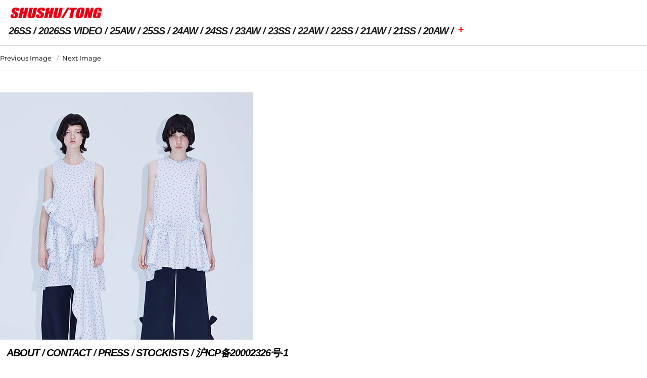

--- FILE ---
content_type: text/html; charset=UTF-8
request_url: https://www.shushutongstudio.com/collection/17ss/17sswechatimg47/
body_size: 7224
content:
<!DOCTYPE html>
<html dir="ltr" lang="en-US" prefix="og: https://ogp.me/ns#" class="no-js">

<head>
	<meta charset="UTF-8">
	<meta name="viewport" content="width=device-width, initial-scale=1">
	<link rel="profile" href="http://gmpg.org/xfn/11">
		<script>
(function(html){html.className = html.className.replace(/\bno-js\b/,'js')})(document.documentElement);
//# sourceURL=twentysixteen_javascript_detection
</script>
<title>17sswechatimg47 | SHUSHU/TONG</title>
	<style>img:is([sizes="auto" i], [sizes^="auto," i]) { contain-intrinsic-size: 3000px 1500px }</style>
	
		<!-- All in One SEO 4.9.3 - aioseo.com -->
	<meta name="robots" content="max-image-preview:large" />
	<meta name="author" content="shushutong"/>
	<link rel="canonical" href="https://www.shushutongstudio.com/collection/17ss/17sswechatimg47/" />
	<meta name="generator" content="All in One SEO (AIOSEO) 4.9.3" />
		<meta property="og:locale" content="en_US" />
		<meta property="og:site_name" content="SHUSHU/TONG | studio" />
		<meta property="og:type" content="article" />
		<meta property="og:title" content="17sswechatimg47 | SHUSHU/TONG" />
		<meta property="og:url" content="https://www.shushutongstudio.com/collection/17ss/17sswechatimg47/" />
		<meta property="article:published_time" content="2018-02-10T18:05:58+00:00" />
		<meta property="article:modified_time" content="2018-02-10T18:05:58+00:00" />
		<meta name="twitter:card" content="summary" />
		<meta name="twitter:title" content="17sswechatimg47 | SHUSHU/TONG" />
		<script type="application/ld+json" class="aioseo-schema">
			{"@context":"https:\/\/schema.org","@graph":[{"@type":"BreadcrumbList","@id":"https:\/\/www.shushutongstudio.com\/collection\/17ss\/17sswechatimg47\/#breadcrumblist","itemListElement":[{"@type":"ListItem","@id":"https:\/\/www.shushutongstudio.com#listItem","position":1,"name":"Home","item":"https:\/\/www.shushutongstudio.com","nextItem":{"@type":"ListItem","@id":"https:\/\/www.shushutongstudio.com\/collection\/17ss\/17sswechatimg47\/#listItem","name":"17sswechatimg47"}},{"@type":"ListItem","@id":"https:\/\/www.shushutongstudio.com\/collection\/17ss\/17sswechatimg47\/#listItem","position":2,"name":"17sswechatimg47","previousItem":{"@type":"ListItem","@id":"https:\/\/www.shushutongstudio.com#listItem","name":"Home"}}]},{"@type":"ItemPage","@id":"https:\/\/www.shushutongstudio.com\/collection\/17ss\/17sswechatimg47\/#itempage","url":"https:\/\/www.shushutongstudio.com\/collection\/17ss\/17sswechatimg47\/","name":"17sswechatimg47 | SHUSHU\/TONG","inLanguage":"en-US","isPartOf":{"@id":"https:\/\/www.shushutongstudio.com\/#website"},"breadcrumb":{"@id":"https:\/\/www.shushutongstudio.com\/collection\/17ss\/17sswechatimg47\/#breadcrumblist"},"author":{"@id":"https:\/\/www.shushutongstudio.com\/author\/shushutong\/#author"},"creator":{"@id":"https:\/\/www.shushutongstudio.com\/author\/shushutong\/#author"},"datePublished":"2018-02-10T18:05:58+08:00","dateModified":"2018-02-10T18:05:58+08:00"},{"@type":"Organization","@id":"https:\/\/www.shushutongstudio.com\/#organization","name":"shushutong","description":"studio","url":"https:\/\/www.shushutongstudio.com\/","logo":{"@type":"ImageObject","url":"https:\/\/www.shushutongstudio.com\/wp-content\/uploads\/2020\/04\/cropped-logo-shushutong.png","@id":"https:\/\/www.shushutongstudio.com\/collection\/17ss\/17sswechatimg47\/#organizationLogo","width":512,"height":512},"image":{"@id":"https:\/\/www.shushutongstudio.com\/collection\/17ss\/17sswechatimg47\/#organizationLogo"}},{"@type":"Person","@id":"https:\/\/www.shushutongstudio.com\/author\/shushutong\/#author","url":"https:\/\/www.shushutongstudio.com\/author\/shushutong\/","name":"shushutong"},{"@type":"WebSite","@id":"https:\/\/www.shushutongstudio.com\/#website","url":"https:\/\/www.shushutongstudio.com\/","name":"SHUSHU\/TONG","description":"studio","inLanguage":"en-US","publisher":{"@id":"https:\/\/www.shushutongstudio.com\/#organization"}}]}
		</script>
		<!-- All in One SEO -->

<link rel="alternate" type="application/rss+xml" title="SHUSHU/TONG &raquo; Feed" href="https://www.shushutongstudio.com/feed/" />
<link rel="alternate" type="application/rss+xml" title="SHUSHU/TONG &raquo; Comments Feed" href="https://www.shushutongstudio.com/comments/feed/" />
<link rel="alternate" type="application/rss+xml" title="SHUSHU/TONG &raquo; 17sswechatimg47 Comments Feed" href="https://www.shushutongstudio.com/collection/17ss/17sswechatimg47/feed/" />
<link rel='stylesheet' id='wp-block-library-css' href='https://www.shushutongstudio.com/wp-includes/css/dist/block-library/style.min.css?ver=6.8.3' media='all' />
<style id='wp-block-library-theme-inline-css'>
.wp-block-audio :where(figcaption){color:#555;font-size:13px;text-align:center}.is-dark-theme .wp-block-audio :where(figcaption){color:#ffffffa6}.wp-block-audio{margin:0 0 1em}.wp-block-code{border:1px solid #ccc;border-radius:4px;font-family:Menlo,Consolas,monaco,monospace;padding:.8em 1em}.wp-block-embed :where(figcaption){color:#555;font-size:13px;text-align:center}.is-dark-theme .wp-block-embed :where(figcaption){color:#ffffffa6}.wp-block-embed{margin:0 0 1em}.blocks-gallery-caption{color:#555;font-size:13px;text-align:center}.is-dark-theme .blocks-gallery-caption{color:#ffffffa6}:root :where(.wp-block-image figcaption){color:#555;font-size:13px;text-align:center}.is-dark-theme :root :where(.wp-block-image figcaption){color:#ffffffa6}.wp-block-image{margin:0 0 1em}.wp-block-pullquote{border-bottom:4px solid;border-top:4px solid;color:currentColor;margin-bottom:1.75em}.wp-block-pullquote cite,.wp-block-pullquote footer,.wp-block-pullquote__citation{color:currentColor;font-size:.8125em;font-style:normal;text-transform:uppercase}.wp-block-quote{border-left:.25em solid;margin:0 0 1.75em;padding-left:1em}.wp-block-quote cite,.wp-block-quote footer{color:currentColor;font-size:.8125em;font-style:normal;position:relative}.wp-block-quote:where(.has-text-align-right){border-left:none;border-right:.25em solid;padding-left:0;padding-right:1em}.wp-block-quote:where(.has-text-align-center){border:none;padding-left:0}.wp-block-quote.is-large,.wp-block-quote.is-style-large,.wp-block-quote:where(.is-style-plain){border:none}.wp-block-search .wp-block-search__label{font-weight:700}.wp-block-search__button{border:1px solid #ccc;padding:.375em .625em}:where(.wp-block-group.has-background){padding:1.25em 2.375em}.wp-block-separator.has-css-opacity{opacity:.4}.wp-block-separator{border:none;border-bottom:2px solid;margin-left:auto;margin-right:auto}.wp-block-separator.has-alpha-channel-opacity{opacity:1}.wp-block-separator:not(.is-style-wide):not(.is-style-dots){width:100px}.wp-block-separator.has-background:not(.is-style-dots){border-bottom:none;height:1px}.wp-block-separator.has-background:not(.is-style-wide):not(.is-style-dots){height:2px}.wp-block-table{margin:0 0 1em}.wp-block-table td,.wp-block-table th{word-break:normal}.wp-block-table :where(figcaption){color:#555;font-size:13px;text-align:center}.is-dark-theme .wp-block-table :where(figcaption){color:#ffffffa6}.wp-block-video :where(figcaption){color:#555;font-size:13px;text-align:center}.is-dark-theme .wp-block-video :where(figcaption){color:#ffffffa6}.wp-block-video{margin:0 0 1em}:root :where(.wp-block-template-part.has-background){margin-bottom:0;margin-top:0;padding:1.25em 2.375em}
</style>
<style id='classic-theme-styles-inline-css'>
/*! This file is auto-generated */
.wp-block-button__link{color:#fff;background-color:#32373c;border-radius:9999px;box-shadow:none;text-decoration:none;padding:calc(.667em + 2px) calc(1.333em + 2px);font-size:1.125em}.wp-block-file__button{background:#32373c;color:#fff;text-decoration:none}
</style>
<link rel='stylesheet' id='aioseo/css/src/vue/standalone/blocks/table-of-contents/global.scss-css' href='https://www.shushutongstudio.com/wp-content/plugins/all-in-one-seo-pack/dist/Lite/assets/css/table-of-contents/global.e90f6d47.css?ver=4.9.3' media='all' />
<style id='global-styles-inline-css'>
:root{--wp--preset--aspect-ratio--square: 1;--wp--preset--aspect-ratio--4-3: 4/3;--wp--preset--aspect-ratio--3-4: 3/4;--wp--preset--aspect-ratio--3-2: 3/2;--wp--preset--aspect-ratio--2-3: 2/3;--wp--preset--aspect-ratio--16-9: 16/9;--wp--preset--aspect-ratio--9-16: 9/16;--wp--preset--color--black: #000000;--wp--preset--color--cyan-bluish-gray: #abb8c3;--wp--preset--color--white: #fff;--wp--preset--color--pale-pink: #f78da7;--wp--preset--color--vivid-red: #cf2e2e;--wp--preset--color--luminous-vivid-orange: #ff6900;--wp--preset--color--luminous-vivid-amber: #fcb900;--wp--preset--color--light-green-cyan: #7bdcb5;--wp--preset--color--vivid-green-cyan: #00d084;--wp--preset--color--pale-cyan-blue: #8ed1fc;--wp--preset--color--vivid-cyan-blue: #0693e3;--wp--preset--color--vivid-purple: #9b51e0;--wp--preset--color--dark-gray: #1a1a1a;--wp--preset--color--medium-gray: #686868;--wp--preset--color--light-gray: #e5e5e5;--wp--preset--color--blue-gray: #4d545c;--wp--preset--color--bright-blue: #007acc;--wp--preset--color--light-blue: #9adffd;--wp--preset--color--dark-brown: #402b30;--wp--preset--color--medium-brown: #774e24;--wp--preset--color--dark-red: #640c1f;--wp--preset--color--bright-red: #ff675f;--wp--preset--color--yellow: #ffef8e;--wp--preset--gradient--vivid-cyan-blue-to-vivid-purple: linear-gradient(135deg,rgba(6,147,227,1) 0%,rgb(155,81,224) 100%);--wp--preset--gradient--light-green-cyan-to-vivid-green-cyan: linear-gradient(135deg,rgb(122,220,180) 0%,rgb(0,208,130) 100%);--wp--preset--gradient--luminous-vivid-amber-to-luminous-vivid-orange: linear-gradient(135deg,rgba(252,185,0,1) 0%,rgba(255,105,0,1) 100%);--wp--preset--gradient--luminous-vivid-orange-to-vivid-red: linear-gradient(135deg,rgba(255,105,0,1) 0%,rgb(207,46,46) 100%);--wp--preset--gradient--very-light-gray-to-cyan-bluish-gray: linear-gradient(135deg,rgb(238,238,238) 0%,rgb(169,184,195) 100%);--wp--preset--gradient--cool-to-warm-spectrum: linear-gradient(135deg,rgb(74,234,220) 0%,rgb(151,120,209) 20%,rgb(207,42,186) 40%,rgb(238,44,130) 60%,rgb(251,105,98) 80%,rgb(254,248,76) 100%);--wp--preset--gradient--blush-light-purple: linear-gradient(135deg,rgb(255,206,236) 0%,rgb(152,150,240) 100%);--wp--preset--gradient--blush-bordeaux: linear-gradient(135deg,rgb(254,205,165) 0%,rgb(254,45,45) 50%,rgb(107,0,62) 100%);--wp--preset--gradient--luminous-dusk: linear-gradient(135deg,rgb(255,203,112) 0%,rgb(199,81,192) 50%,rgb(65,88,208) 100%);--wp--preset--gradient--pale-ocean: linear-gradient(135deg,rgb(255,245,203) 0%,rgb(182,227,212) 50%,rgb(51,167,181) 100%);--wp--preset--gradient--electric-grass: linear-gradient(135deg,rgb(202,248,128) 0%,rgb(113,206,126) 100%);--wp--preset--gradient--midnight: linear-gradient(135deg,rgb(2,3,129) 0%,rgb(40,116,252) 100%);--wp--preset--font-size--small: 13px;--wp--preset--font-size--medium: 20px;--wp--preset--font-size--large: 36px;--wp--preset--font-size--x-large: 42px;--wp--preset--spacing--20: 0.44rem;--wp--preset--spacing--30: 0.67rem;--wp--preset--spacing--40: 1rem;--wp--preset--spacing--50: 1.5rem;--wp--preset--spacing--60: 2.25rem;--wp--preset--spacing--70: 3.38rem;--wp--preset--spacing--80: 5.06rem;--wp--preset--shadow--natural: 6px 6px 9px rgba(0, 0, 0, 0.2);--wp--preset--shadow--deep: 12px 12px 50px rgba(0, 0, 0, 0.4);--wp--preset--shadow--sharp: 6px 6px 0px rgba(0, 0, 0, 0.2);--wp--preset--shadow--outlined: 6px 6px 0px -3px rgba(255, 255, 255, 1), 6px 6px rgba(0, 0, 0, 1);--wp--preset--shadow--crisp: 6px 6px 0px rgba(0, 0, 0, 1);}:where(.is-layout-flex){gap: 0.5em;}:where(.is-layout-grid){gap: 0.5em;}body .is-layout-flex{display: flex;}.is-layout-flex{flex-wrap: wrap;align-items: center;}.is-layout-flex > :is(*, div){margin: 0;}body .is-layout-grid{display: grid;}.is-layout-grid > :is(*, div){margin: 0;}:where(.wp-block-columns.is-layout-flex){gap: 2em;}:where(.wp-block-columns.is-layout-grid){gap: 2em;}:where(.wp-block-post-template.is-layout-flex){gap: 1.25em;}:where(.wp-block-post-template.is-layout-grid){gap: 1.25em;}.has-black-color{color: var(--wp--preset--color--black) !important;}.has-cyan-bluish-gray-color{color: var(--wp--preset--color--cyan-bluish-gray) !important;}.has-white-color{color: var(--wp--preset--color--white) !important;}.has-pale-pink-color{color: var(--wp--preset--color--pale-pink) !important;}.has-vivid-red-color{color: var(--wp--preset--color--vivid-red) !important;}.has-luminous-vivid-orange-color{color: var(--wp--preset--color--luminous-vivid-orange) !important;}.has-luminous-vivid-amber-color{color: var(--wp--preset--color--luminous-vivid-amber) !important;}.has-light-green-cyan-color{color: var(--wp--preset--color--light-green-cyan) !important;}.has-vivid-green-cyan-color{color: var(--wp--preset--color--vivid-green-cyan) !important;}.has-pale-cyan-blue-color{color: var(--wp--preset--color--pale-cyan-blue) !important;}.has-vivid-cyan-blue-color{color: var(--wp--preset--color--vivid-cyan-blue) !important;}.has-vivid-purple-color{color: var(--wp--preset--color--vivid-purple) !important;}.has-black-background-color{background-color: var(--wp--preset--color--black) !important;}.has-cyan-bluish-gray-background-color{background-color: var(--wp--preset--color--cyan-bluish-gray) !important;}.has-white-background-color{background-color: var(--wp--preset--color--white) !important;}.has-pale-pink-background-color{background-color: var(--wp--preset--color--pale-pink) !important;}.has-vivid-red-background-color{background-color: var(--wp--preset--color--vivid-red) !important;}.has-luminous-vivid-orange-background-color{background-color: var(--wp--preset--color--luminous-vivid-orange) !important;}.has-luminous-vivid-amber-background-color{background-color: var(--wp--preset--color--luminous-vivid-amber) !important;}.has-light-green-cyan-background-color{background-color: var(--wp--preset--color--light-green-cyan) !important;}.has-vivid-green-cyan-background-color{background-color: var(--wp--preset--color--vivid-green-cyan) !important;}.has-pale-cyan-blue-background-color{background-color: var(--wp--preset--color--pale-cyan-blue) !important;}.has-vivid-cyan-blue-background-color{background-color: var(--wp--preset--color--vivid-cyan-blue) !important;}.has-vivid-purple-background-color{background-color: var(--wp--preset--color--vivid-purple) !important;}.has-black-border-color{border-color: var(--wp--preset--color--black) !important;}.has-cyan-bluish-gray-border-color{border-color: var(--wp--preset--color--cyan-bluish-gray) !important;}.has-white-border-color{border-color: var(--wp--preset--color--white) !important;}.has-pale-pink-border-color{border-color: var(--wp--preset--color--pale-pink) !important;}.has-vivid-red-border-color{border-color: var(--wp--preset--color--vivid-red) !important;}.has-luminous-vivid-orange-border-color{border-color: var(--wp--preset--color--luminous-vivid-orange) !important;}.has-luminous-vivid-amber-border-color{border-color: var(--wp--preset--color--luminous-vivid-amber) !important;}.has-light-green-cyan-border-color{border-color: var(--wp--preset--color--light-green-cyan) !important;}.has-vivid-green-cyan-border-color{border-color: var(--wp--preset--color--vivid-green-cyan) !important;}.has-pale-cyan-blue-border-color{border-color: var(--wp--preset--color--pale-cyan-blue) !important;}.has-vivid-cyan-blue-border-color{border-color: var(--wp--preset--color--vivid-cyan-blue) !important;}.has-vivid-purple-border-color{border-color: var(--wp--preset--color--vivid-purple) !important;}.has-vivid-cyan-blue-to-vivid-purple-gradient-background{background: var(--wp--preset--gradient--vivid-cyan-blue-to-vivid-purple) !important;}.has-light-green-cyan-to-vivid-green-cyan-gradient-background{background: var(--wp--preset--gradient--light-green-cyan-to-vivid-green-cyan) !important;}.has-luminous-vivid-amber-to-luminous-vivid-orange-gradient-background{background: var(--wp--preset--gradient--luminous-vivid-amber-to-luminous-vivid-orange) !important;}.has-luminous-vivid-orange-to-vivid-red-gradient-background{background: var(--wp--preset--gradient--luminous-vivid-orange-to-vivid-red) !important;}.has-very-light-gray-to-cyan-bluish-gray-gradient-background{background: var(--wp--preset--gradient--very-light-gray-to-cyan-bluish-gray) !important;}.has-cool-to-warm-spectrum-gradient-background{background: var(--wp--preset--gradient--cool-to-warm-spectrum) !important;}.has-blush-light-purple-gradient-background{background: var(--wp--preset--gradient--blush-light-purple) !important;}.has-blush-bordeaux-gradient-background{background: var(--wp--preset--gradient--blush-bordeaux) !important;}.has-luminous-dusk-gradient-background{background: var(--wp--preset--gradient--luminous-dusk) !important;}.has-pale-ocean-gradient-background{background: var(--wp--preset--gradient--pale-ocean) !important;}.has-electric-grass-gradient-background{background: var(--wp--preset--gradient--electric-grass) !important;}.has-midnight-gradient-background{background: var(--wp--preset--gradient--midnight) !important;}.has-small-font-size{font-size: var(--wp--preset--font-size--small) !important;}.has-medium-font-size{font-size: var(--wp--preset--font-size--medium) !important;}.has-large-font-size{font-size: var(--wp--preset--font-size--large) !important;}.has-x-large-font-size{font-size: var(--wp--preset--font-size--x-large) !important;}
:where(.wp-block-post-template.is-layout-flex){gap: 1.25em;}:where(.wp-block-post-template.is-layout-grid){gap: 1.25em;}
:where(.wp-block-columns.is-layout-flex){gap: 2em;}:where(.wp-block-columns.is-layout-grid){gap: 2em;}
:root :where(.wp-block-pullquote){font-size: 1.5em;line-height: 1.6;}
</style>
<style id='dominant-color-styles-inline-css'>
img[data-dominant-color]:not(.has-transparency) { background-color: var(--dominant-color); }
</style>
<link rel='stylesheet' id='parent-style-css' href='https://www.shushutongstudio.com/wp-content/themes/twentysixteen/style.css?ver=6.8.3' media='all' />
<link rel='stylesheet' id='child-style-css' href='https://www.shushutongstudio.com/wp-content/themes/shushutong/style.css?ver=1.1' media='all' />
<link rel='stylesheet' id='twentysixteen-fonts-css' href='https://www.shushutongstudio.com/wp-content/themes/twentysixteen/fonts/merriweather-plus-montserrat-plus-inconsolata.css?ver=20230328' media='all' />
<link rel='stylesheet' id='genericons-css' href='https://www.shushutongstudio.com/wp-content/themes/twentysixteen/genericons/genericons.css?ver=20251101' media='all' />
<link rel='stylesheet' id='twentysixteen-style-css' href='https://www.shushutongstudio.com/wp-content/themes/shushutong/style.css?ver=20251202' media='all' />
<link rel='stylesheet' id='twentysixteen-block-style-css' href='https://www.shushutongstudio.com/wp-content/themes/twentysixteen/css/blocks.css?ver=20240817' media='all' />
<link rel='stylesheet' id='gt-css-css' href='https://www.shushutongstudio.com/wp-content/plugins/gt_css_js/css/gt_css.css?ver=0.5' media='all' />
<link rel='stylesheet' id='gt-res-css' href='https://www.shushutongstudio.com/wp-content/plugins/gt_css_js/css/gt_res.css?ver=0.5' media='all' />
<script src="https://www.shushutongstudio.com/wp-includes/js/jquery/jquery.min.js?ver=3.7.1" id="jquery-core-js"></script>
<script src="https://www.shushutongstudio.com/wp-includes/js/jquery/jquery-migrate.min.js?ver=3.4.1" id="jquery-migrate-js"></script>
<script src="https://www.shushutongstudio.com/wp-content/themes/twentysixteen/js/keyboard-image-navigation.js?ver=20170530" id="twentysixteen-keyboard-image-navigation-js"></script>
<script id="twentysixteen-script-js-extra">
var screenReaderText = {"expand":"expand child menu","collapse":"collapse child menu"};
</script>
<script src="https://www.shushutongstudio.com/wp-content/themes/twentysixteen/js/functions.js?ver=20230629" id="twentysixteen-script-js" defer data-wp-strategy="defer"></script>
<script src="https://www.shushutongstudio.com/wp-content/plugins/gt_css_js/js/gt_js.js?ver=0.5" id="gt-js-js"></script>
<link rel="EditURI" type="application/rsd+xml" title="RSD" href="https://www.shushutongstudio.com/xmlrpc.php?rsd" />
<meta name="generator" content="WordPress 6.8.3" />
<link rel='shortlink' href='https://www.shushutongstudio.com/?p=134' />
<link rel="alternate" title="oEmbed (JSON)" type="application/json+oembed" href="https://www.shushutongstudio.com/wp-json/oembed/1.0/embed?url=https%3A%2F%2Fwww.shushutongstudio.com%2Fcollection%2F17ss%2F17sswechatimg47%2F" />
<link rel="alternate" title="oEmbed (XML)" type="text/xml+oembed" href="https://www.shushutongstudio.com/wp-json/oembed/1.0/embed?url=https%3A%2F%2Fwww.shushutongstudio.com%2Fcollection%2F17ss%2F17sswechatimg47%2F&#038;format=xml" />
<meta name="generator" content="auto-sizes 1.7.0">
<meta name="generator" content="dominant-color-images 1.2.0">
<meta name="generator" content="performance-lab 4.0.1; plugins: auto-sizes, dominant-color-images, embed-optimizer, image-prioritizer, performant-translations, speculation-rules, web-worker-offloading">
<meta name="generator" content="performant-translations 1.2.0">
<meta name="generator" content="web-worker-offloading 0.2.0">
<meta name="generator" content="speculation-rules 1.6.0">
<meta name="generator" content="optimization-detective 1.0.0-beta4; rest_api_unavailable">
<meta name="generator" content="embed-optimizer 1.0.0-beta3">
<meta name="generator" content="Powered by WPBakery Page Builder - drag and drop page builder for WordPress."/>
<meta name="generator" content="image-prioritizer 1.0.0-beta3">
<link rel="icon" href="https://www.shushutongstudio.com/wp-content/uploads/2020/04/cropped-logo-shushutong-32x32.png" sizes="32x32" />
<link rel="icon" href="https://www.shushutongstudio.com/wp-content/uploads/2020/04/cropped-logo-shushutong-192x192.png" sizes="192x192" />
<link rel="apple-touch-icon" href="https://www.shushutongstudio.com/wp-content/uploads/2020/04/cropped-logo-shushutong-180x180.png" />
<meta name="msapplication-TileImage" content="https://www.shushutongstudio.com/wp-content/uploads/2020/04/cropped-logo-shushutong-270x270.png" />
<noscript><style> .wpb_animate_when_almost_visible { opacity: 1; }</style></noscript>

</head>

<body class="attachment wp-singular attachment-template-default single single-attachment postid-134 attachmentid-134 attachment-jpeg wp-embed-responsive wp-theme-twentysixteen wp-child-theme-shushutong no-sidebar wpb-js-composer js-comp-ver-6.6.0 vc_responsive">
	<div id="page" class="site">
		<div class="site-inner">
			<a class="skip-link screen-reader-text" href="#content">Skip to content</a>

			<header id="masthead" class="site-header" role="banner">
				<div class="site-header-main">

					
						<div class="top_logo"><a href="https://shushutongstudio.com"><img width="758" height="104" src="https://www.shushutongstudio.com/wp-content/uploads/2018/03/logo-shushutong.png" class="image wp-image-464  attachment-full size-full" alt="" style="max-width: 100%; height: auto;" decoding="async" fetchpriority="high" /></a></div>
					
											<button id="menu-toggle" class="menu-toggle">Menu</button>

						<div id="site-header-menu" class="site-header-menu">
															<nav id="site-navigation" class="main-navigation" role="navigation" aria-label="Primary Menu">
									<div class="menu-top-menu-container"><ul id="menu-top-menu" class="primary-menu"><li id="menu-item-2765" class="menu-item menu-item-type-post_type menu-item-object-collection menu-item-2765"><a href="https://www.shushutongstudio.com/collection/26ss/">26SS</a></li>
<li id="menu-item-2770" class="menu-item menu-item-type-post_type menu-item-object-page menu-item-2770"><a href="https://www.shushutongstudio.com/2026ss-video/">2026SS VIDEO</a></li>
<li id="menu-item-2514" class="menu-item menu-item-type-post_type menu-item-object-collection menu-item-2514"><a href="https://www.shushutongstudio.com/collection/25aw/">25AW</a></li>
<li id="menu-item-2132" class="menu-item menu-item-type-post_type menu-item-object-collection menu-item-2132"><a href="https://www.shushutongstudio.com/collection/25ss/">25SS</a></li>
<li id="menu-item-2024" class="menu-item menu-item-type-post_type menu-item-object-collection menu-item-2024"><a href="https://www.shushutongstudio.com/collection/24aw/">24AW</a></li>
<li id="menu-item-1949" class="menu-item menu-item-type-post_type menu-item-object-collection menu-item-1949"><a href="https://www.shushutongstudio.com/collection/24ss/">24SS</a></li>
<li id="menu-item-1788" class="menu-item menu-item-type-post_type menu-item-object-collection menu-item-1788"><a href="https://www.shushutongstudio.com/collection/23aw/">23AW</a></li>
<li id="menu-item-1707" class="menu-item menu-item-type-post_type menu-item-object-collection menu-item-1707"><a href="https://www.shushutongstudio.com/collection/23ss/">23SS</a></li>
<li id="menu-item-1623" class="menu-item menu-item-type-post_type menu-item-object-collection menu-item-1623"><a href="https://www.shushutongstudio.com/collection/22aw/">22AW</a></li>
<li id="menu-item-1624" class="menu-item menu-item-type-post_type menu-item-object-collection menu-item-1624"><a href="https://www.shushutongstudio.com/collection/22ss/">22SS</a></li>
<li id="menu-item-1448" class="menu-item menu-item-type-post_type menu-item-object-collection menu-item-1448"><a href="https://www.shushutongstudio.com/collection/21aw/">21AW</a></li>
<li id="menu-item-1361" class="menu-item menu-item-type-post_type menu-item-object-collection menu-item-1361"><a href="https://www.shushutongstudio.com/collection/21ss/">21SS</a></li>
<li id="menu-item-1268" class="menu-item menu-item-type-post_type menu-item-object-collection menu-item-1268"><a href="https://www.shushutongstudio.com/collection/20aw/">20AW</a></li>
<li id="menu-item-2067" class="menu_plus menu-item menu-item-type-custom menu-item-object-custom menu-item-has-children menu-item-2067"><a href="#">+</a>
<ul class="sub-menu">
	<li id="menu-item-1128" class="menu-item menu-item-type-custom menu-item-object-custom menu-item-1128"><a href="https://www.shushutongstudio.com/collection/20ss/">20SS</a></li>
	<li id="menu-item-991" class="menu-item menu-item-type-custom menu-item-object-custom menu-item-991"><a href="https://www.shushutongstudio.com/collection/19aw/">19AW</a></li>
	<li id="menu-item-1153" class="menu-item menu-item-type-post_type menu-item-object-collection menu-item-1153"><a href="https://www.shushutongstudio.com/collection/19ss/">19SS</a></li>
	<li id="menu-item-599" class="menu-item menu-item-type-post_type menu-item-object-collection menu-item-599"><a href="https://www.shushutongstudio.com/collection/18aw/">18AW</a></li>
	<li id="menu-item-39" class="menu-item menu-item-type-post_type menu-item-object-page menu-item-39"><a href="https://www.shushutongstudio.com/collection/18ss/">18SS</a></li>
	<li id="menu-item-54" class="menu-item menu-item-type-post_type menu-item-object-page menu-item-54"><a href="https://www.shushutongstudio.com/collection/17aw/">17AW</a></li>
	<li id="menu-item-55" class="menu-item menu-item-type-post_type menu-item-object-page menu-item-55"><a href="https://www.shushutongstudio.com/collection/17ss/">17SS</a></li>
	<li id="menu-item-56" class="menu-item menu-item-type-post_type menu-item-object-page menu-item-56"><a href="https://www.shushutongstudio.com/collection/16pre/">16PRE</a></li>
	<li id="menu-item-57" class="menu-item menu-item-type-post_type menu-item-object-page menu-item-57"><a href="https://www.shushutongstudio.com/collection/16aw/">16AW</a></li>
	<li id="menu-item-58" class="menu-item menu-item-type-post_type menu-item-object-page menu-item-58"><a href="https://www.shushutongstudio.com/collection/16ss/">16SS</a></li>
	<li id="menu-item-59" class="menu-item menu-item-type-post_type menu-item-object-page menu-item-59"><a href="https://www.shushutongstudio.com/collection/15aw/">15AW</a></li>
	<li id="menu-item-60" class="menu-item menu-item-type-post_type menu-item-object-page menu-item-60"><a href="https://www.shushutongstudio.com/collection/15pre/">15PRE</a></li>
</ul>
</li>
</ul></div>								</nav><!-- .main-navigation -->
							
													</div><!-- .site-header-menu -->
									</div><!-- .site-header-main -->


			</header><!-- .site-header -->

			<div id="content" class="site-content">
	<div id="primary" class="content-area">
		<main id="main" class="site-main">

			
			<article id="post-134" class="post-134 attachment type-attachment status-inherit hentry">

				<nav id="image-navigation" class="navigation image-navigation">
					<div class="nav-links">
						<div class="nav-previous"><a href='https://www.shushutongstudio.com/collection/17ss/17sswechatimg46/'>Previous Image</a></div>
						<div class="nav-next"><a href='https://www.shushutongstudio.com/collection/17ss/17sswechatimg48/'>Next Image</a></div>
					</div><!-- .nav-links -->
				</nav><!-- .image-navigation -->

				<header class="entry-header">
					<h1 class="entry-title">17sswechatimg47</h1>				</header><!-- .entry-header -->

				<div class="entry-content">

					<div class="entry-attachment">
						<img width="500" height="650" src="https://www.shushutongstudio.com/wp-content/uploads/2018/02/17sswechatimg47.jpg" class="attachment-large size-large" alt="" decoding="async" srcset="https://www.shushutongstudio.com/wp-content/uploads/2018/02/17sswechatimg47.jpg 500w, https://www.shushutongstudio.com/wp-content/uploads/2018/02/17sswechatimg47-231x300.jpg 231w" sizes="(max-width: 500px) 85vw, 500px" />
						
						</div><!-- .entry-attachment -->

											</div><!-- .entry-content -->

					<footer class="entry-footer">
					<span class="posted-on"><span class="screen-reader-text">Posted on </span><a href="https://www.shushutongstudio.com/collection/17ss/17sswechatimg47/" rel="bookmark"><time class="entry-date published updated" datetime="2018-02-10T18:05:58+08:00">February 10, 2018</time></a></span>						<span class="full-size-link"><span class="screen-reader-text">Full size </span><a href="https://www.shushutongstudio.com/wp-content/uploads/2018/02/17sswechatimg47.jpg">500 &times; 650</a></span>											</footer><!-- .entry-footer -->
				</article><!-- #post-134 -->

				
<div id="comments" class="comments-area">

	
	
		<div id="respond" class="comment-respond">
		<h2 id="reply-title" class="comment-reply-title">Leave a Reply <small><a rel="nofollow" id="cancel-comment-reply-link" href="/collection/17ss/17sswechatimg47/#respond" style="display:none;">Cancel reply</a></small></h2><p class="must-log-in">You must be <a href="https://www.shushutongstudio.com/wp-login.php?redirect_to=https%3A%2F%2Fwww.shushutongstudio.com%2Fcollection%2F17ss%2F17sswechatimg47%2F">logged in</a> to post a comment.</p>	</div><!-- #respond -->
	
</div><!-- .comments-area -->

	<nav class="navigation post-navigation" aria-label="Posts">
		<h2 class="screen-reader-text">Post navigation</h2>
		<div class="nav-links"><div class="nav-previous"><a href="https://www.shushutongstudio.com/collection/17ss/" rel="prev"><span class="meta-nav">Published in</span><span class="post-title">17SS</span></a></div></div>
	</nav>
		</main><!-- .site-main -->
	</div><!-- .content-area -->



</div><!-- .site-content -->

<footer id="colophon" class="site-footer" role="contentinfo">

			<div class="footer_bottom"><nav class="menu-footer-menu-container" aria-label="Menu"><ul id="menu-footer-menu" class="menu"><li id="menu-item-38" class="menu-item menu-item-type-post_type menu-item-object-page menu-item-38"><a href="https://www.shushutongstudio.com/about/">ABOUT</a></li>
<li id="menu-item-37" class="menu-item menu-item-type-post_type menu-item-object-page menu-item-37"><a href="https://www.shushutongstudio.com/contact/">CONTACT</a></li>
<li id="menu-item-36" class="menu-item menu-item-type-post_type menu-item-object-page menu-item-36"><a href="https://www.shushutongstudio.com/press/">PRESS</a></li>
<li id="menu-item-35" class="menu-item menu-item-type-post_type menu-item-object-page menu-item-35"><a href="https://www.shushutongstudio.com/stockists/">STOCKISTS</a></li>
<li id="menu-item-1136" class="menu-item menu-item-type-custom menu-item-object-custom menu-item-1136"><a target="_blank" href="https://beian.miit.gov.cn">沪ICP备20002326号-1</a></li>
</ul></nav></div>	
</footer><!-- .site-footer -->
</div><!-- .site-inner -->
</div><!-- .site -->

<script type="speculationrules">
{"prerender":[{"source":"document","where":{"and":[{"href_matches":"\/*"},{"not":{"href_matches":["\/wp-*.php","\/wp-admin\/*","\/wp-content\/uploads\/*","\/wp-content\/*","\/wp-content\/plugins\/*","\/wp-content\/themes\/shushutong\/*","\/wp-content\/themes\/twentysixteen\/*","\/*\\?(.+)"]}},{"not":{"selector_matches":"a[rel~=\"nofollow\"]"}},{"not":{"selector_matches":".no-prerender, .no-prerender a"}},{"not":{"selector_matches":".no-prefetch, .no-prefetch a"}}]},"eagerness":"moderate"}]}
</script>
<script src="https://www.shushutongstudio.com/wp-includes/js/comment-reply.min.js?ver=6.8.3" id="comment-reply-js" async data-wp-strategy="async"></script>
</body>

</html>
<!--
Performance optimized by W3 Total Cache. Learn more: https://www.boldgrid.com/w3-total-cache/?utm_source=w3tc&utm_medium=footer_comment&utm_campaign=free_plugin

Object Caching 44/127 objects using Memcached
Page Caching using Memcached 

Served from: www.shushutongstudio.com @ 2026-01-22 10:11:46 by W3 Total Cache
-->

--- FILE ---
content_type: text/css
request_url: https://www.shushutongstudio.com/wp-content/plugins/gt_css_js/css/gt_css.css?ver=0.5
body_size: 1454
content:
.error-404.not-found {
  padding: 10vw;
}
.qtranxs-available-languages-message {
  display: none !important;
}

.site-info,
.site-header,
.site-footer,
.site-inner {
  max-width: none;
}

body,
body * {
  outline: none !important;
}

.no-sidebar .entry-header,
.no-sidebar .entry-content,
.no-sidebar .entry-summary,
.no-sidebar .entry-footer,
.no-sidebar .comments-area,
.no-sidebar .image-navigation,
.no-sidebar .post-navigation,
.no-sidebar .pagination,
.no-sidebar .page-header,
.no-sidebar .page-content,
.no-sidebar .content-bottom-widgets {
  padding-left: 0;
  padding-right: 0;
  margin-left: 0;
  margin-right: 0;
}
body.no-sidebar:not(.search-results) article:not(.type-page) .entry-content {
  padding-left: 0;
  padding-right: 0;
  margin-left: 0;
  margin-right: 0;
  width: 100%;
  float: none;
}

body::before,
body::after,
.entry-header,
.edit-link {
  display: none !important;
}

.site-info {
  display: none;
}

.content-area {
  width: 100%;
  margin-right: 0;
}

.sidebar.widget-area {
  display: none;
}

.comments-area {
  display: none;
}

.site-branding,
.site-header-menu,
.header-image {
  margin-top: 0;
  margin-bottom: 0;
}

.vc_row {
  margin-left: 0;
  margin-right: 0;
}
.vc_column_container > .vc_column-inner {
  padding-right: 0;
  padding-left: 0;
}

.post-thumbnail {
  margin: 0;
}
.no-sidebar .post-thumbnail img {
  width: 100%;
  max-height: 100vh;
  min-height: 500px;
  height: 75vh;
  object-fit: cover;
}

body {
  font-family: Helvetica, "Helvetica Neue", Arial, sans-serif;
  line-height: 1.3;
  overflow: auto !important;
}
.main-navigation {
  font-family: Helvetica, "Helvetica Neue", Arial, sans-serif;
  font-weight: bold;
  letter-spacing: -1px;
  font-style: italic;
  font-size: 20px;
  margin-left: -5px;
  margin-top: 10px;
}
a {
  color: #000;
}
a:hover,
a:focus,
a:active {
  color: #e60014;
}
.main-navigation a {
  display: inline-block;
  padding: 0 5px;
}
.current_page_item > a,
.main-navigation .current-menu-item > a {
  color: #e60014 !important;
}
.main-navigation .primary-menu > li::after {
  content: "/";
  display: inline-block;
}
.main-navigation .primary-menu > li:last-of-type::after {
  display: none;
}
.site-header-menu {
  float: none;
  margin-top: 0px;
  margin-bottom: 0px;
  margin-left: -3px;
  display: block;
}
.top_logo {
  float: none;
  padding-left: 0px;
  height: 25px;
  margin-top: 0px;
}
.top_logo img {
  max-height: 100%;
  width: auto;
}
.site {
  overflow-x: hidden;
  margin: 0px;
}
.site-header {
  padding: 13px;
  position: fixed;
  left: 0px;
  top: 0px;
  z-index: 9999;
  width: 100%;
  box-sizing: border-box;
  background-color: rgba(255, 255, 255, 1);
  /* padding-bottom: 5px; */
  padding-left: 20px;
  padding-right: 20px;
}
.site-inner {
  max-width: none;
}
body:not(.custom-background-image):before,
body:not(.custom-background-image):after {
  display: none;
}
body.no-sidebar:not(.search-results) article:not(.type-page) .entry-content {
  width: 100%;
  float: none;
  margin-right: 0;
  margin-left: 0;
}
.wpb_content_element {
  margin-bottom: 0px;
}
.no_inner_padding .vc_column_container > .vc_column-inner {
  padding-left: 0;
  padding-right: 0px;
}
.no_inner_padding .vc_col-sm-4 {
  width: 32.2%;
}
.no_inner_padding .vc_col-sm-8 {
  width: 67.7%;
}
.no-sidebar .entry-content {
  padding: 0px;
  margin: 0px;
}
.site-content {
  padding: 0px;
  padding-top: 90px;
  padding-bottom: 40px;
}
.site-footer {
  padding: 13px;
  position: fixed;
  z-index: 9999;
  bottom: 0px;
  left: 0px;
  width: 100%;
  box-sizing: border-box;
  background-color: rgba(255, 255, 255, 1);
}
.site-main {
  margin-bottom: 0px;
}

.menu-footer-menu-container {
  border-bottom-width: 0px;
  border-bottom: env(safe-area-inset-bottom) rgba(255, 255, 255, 1) solid;
}

.menu-footer-menu-container > .menu {
  margin: 0px;
  margin-bottom: -5px;
}
.site-footer .menu-footer-menu-container > .menu li {
  display: inline-block;
  font-family: Helvetica, "Helvetica Neue", Arial, sans-serif;
  font-weight: bold;
  letter-spacing: -1px;
  font-style: italic;
  font-size: 20px;
}
.site-footer .menu-footer-menu-container > .menu li a {
  color: #000;
  font-weight: bolder;
  padding-right: 5px;
}
.site-footer .menu-footer-menu-container > .menu li a:hover {
  color: #ff0000;
}
.site-footer .menu-footer-menu-container > .menu li::after {
  content: "/";
  display: inline-block;
  font-weight: bolder;
}
.site-footer .menu-footer-menu-container > .menu li:last-of-type::after {
  display: none;
}
.site-header-main {
  display: block;
}
.menu-toggle {
  float: right;
  margin: 0px;
  padding: 5px;
  display: none !important;
}
.entry-content h1,
.entry-summary h1,
.comment-content h1 {
  font-size: 60px;
  margin-bottom: 0px;
}
.wpb_text_column {
  font-size: 60px;
}
.store_cell {
}
.store_title {
  font-weight: 700;
  display: inline-block;
  margin-right: 20px;
}
.store_location {
  display: inline-block;
}
.store_address {
  display: block;
  font-size: 30px;
  padding: 0px !important;
  opacity: 0;
  height: 0px;
}
.store_address.show {
  display: block;
  height: auto;
  opacity: 1;
  padding-top: 10px !important;
}
.store_address .vc_gitem-acf {
  opacity: 0;
  position: relative;
  top: -20px;
}
.store_address.show .vc_gitem-acf {
  top: 0;
  opacity: 1;
}
#home_last_collection {
  cursor: pointer;
}

iframe {
  width: 100%;
  max-width: 100%;
}

.store_title_url {
  display: none !important;
  cursor: default;
}

.site-description {
  display: none !important;
}

.wp-video,
.wp-video-shortcode {
  width: 100% !important;
}


--- FILE ---
content_type: application/x-javascript
request_url: https://www.shushutongstudio.com/wp-content/plugins/gt_css_js/js/gt_js.js?ver=0.5
body_size: 544
content:
// JavaScript Document

jQuery(document).ready(function () {
  //store_cell
  console.log("READY");

  // add_store_title_event();
  add_store_event();

  if (
    "iphone" == window.navigator.platform.toLowerCase() &&
    jQuery(window).height() == 635
  ) {
    //jQuery( ".menu-footer-menu-container" ).css( "border-bottom" , "20px rgba(255, 255, 255, 1) solid" );
  }
});

jQuery(document).ajaxComplete(function (event, XMLHttpRequest, ajaxOptions) {
  console.log("ajaxComplete");

  //add_store_title_event();
  add_store_event();
});

function add_store_title_event() {
  jQuery(".store_title")
    .off("mouseenter")
    .on("mouseenter", function () {
      var url = jQuery(this).parent().children(".store_title_url").text();

      if (url != "") {
        jQuery(this).css("cursor", "pointer");
      } else {
        jQuery(this).css("cursor", "default");
      }
      //
    });

  jQuery(".store_title")
    .off("click")
    .on("click", function (e) {
      var url = jQuery(this).parent().children(".store_title_url").text();

      if (url != "") {
        //jQuery(this).css("cursor", "pointer");
        open(url);
      }
      //
    });
}

function add_store_event() {
  jQuery(".store_cell")
    .off("click")
    .on("click", function () {
      jQuery(".store_address").removeClass("show");
      jQuery(this).find(".store_address").addClass("show");
    });

  jQuery(".store_cell")
    .off("mouseenter")
    .on("mouseenter", function () {
      jQuery(".store_address").removeClass("show");
      jQuery(this).find(".store_address").addClass("show");
    });
}
